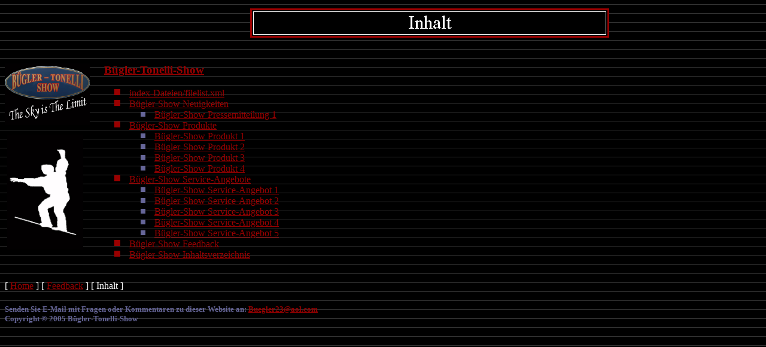

--- FILE ---
content_type: text/html
request_url: http://buegler-show.com/toc.htm
body_size: 1379
content:

<html>

<head>
<meta http-equiv="Content-Type" content="text/html; charset=windows-1252">
<meta http-equiv="Content-Language" content="de">

<title>Bügler-Show Inhaltsverzeichnis</title>
<meta name="GENERATOR" content="Microsoft FrontPage 5.0">
<meta name="ProgId" content="FrontPage.Editor.Document">
<meta name="Microsoft Theme" content="refined 111, default">
<meta name="Microsoft Border" content="tlb, default">
</head>

<body background="_themes/refined/refbgd2.gif" bgcolor="#000000" text="#FFFFFF" link="#990000" vlink="#666699" alink="#999900"  ><!--msnavigation--><table border="0" cellpadding="0" cellspacing="0" width="100%"><tr><td><!--mstheme--><font face="times new roman, Times New Roman, Times">



<p align="center">
&nbsp;&nbsp;&nbsp;&nbsp;&nbsp;&nbsp;&nbsp;&nbsp;&nbsp;&nbsp;&nbsp;&nbsp;&nbsp;&nbsp;&nbsp;&nbsp;&nbsp;&nbsp;&nbsp;&nbsp;&nbsp;&nbsp;&nbsp;&nbsp;&nbsp;&nbsp;&nbsp;&nbsp;&nbsp;&nbsp;&nbsp;&nbsp;&nbsp;&nbsp;&nbsp;&nbsp;&nbsp;&nbsp;
<img src="_derived/toc.htm_cmp_refined110_bnr.gif" width="600" height="60" border="0" alt="Inhalt">
</p>


<p>&nbsp;</p>

<!--mstheme--></font></td></tr><!--msnavigation--></table><!--msnavigation--><table dir="ltr" border="0" cellpadding="0" cellspacing="0" width="100%"><tr><td valign="top" width="1%"><!--mstheme--><font face="times new roman, Times New Roman, Times">



<p>
<b><i><font face="Times New Roman" size="6">
</font></i></b></p>



<p>
<img border="0" src="_borders/logo.jpg" width="142" height="103"></p>



<p>
&nbsp;<img border="0" src="_borders/Schaten.jpg" width="127" height="192"></p>

<!--mstheme--></font></td><td valign="top" width="24"></td><!--msnavigation--><td valign="top"><!--mstheme--><font face="times new roman, Times New Roman, Times">



<p><!--webbot bot="PurpleText"
preview="Schreiben Sie einen Absatz, der auf die Höhepunkte Ihrer Website hinweist." --> </p>

<!--webbot bot="Outline" u-url="index.htm"
b-aggressive-trimming="TRUE" b-show-orphans="False"
b-manual-recalc="False" i-heading="3" 
i-ul-levels="" startspan --><h3><a href="index.htm">Bügler-Tonelli-Show</a></h3><!--mstheme--></font><!--msthemelist--><table border="0" cellpadding="0" cellspacing="0" width="100%"><!--msthemelist--><tr><td valign="baseline" width="42"><img src="_themes/refined/arefbul1.gif" width="12" height="12" hspace="15" alt="bullet"></td><td valign="top" width="100%"><!--mstheme--><font face="times new roman, Times New Roman, Times"><a href="index-Dateien/filelist.xml">index-Dateien/filelist.xml</a><!--mstheme--></font><!--msthemelist--></td></tr><!--msthemelist--><tr><td valign="baseline" width="42"><img src="_themes/refined/arefbul1.gif" width="12" height="12" hspace="15" alt="bullet"></td><td valign="top" width="100%"><!--mstheme--><font face="times new roman, Times New Roman, Times"><a href="news.htm">Bügler-Show Neuigkeiten</a><!--mstheme--></font><!--msthemelist--><table border="0" cellpadding="0" cellspacing="0" width="100%"><!--msthemelist--><tr><td valign="baseline" width="42"><img src="_themes/refined/arefbul2.gif" width="12" height="12" hspace="15" alt="bullet"></td><td valign="top" width="100%"><!--mstheme--><font face="times new roman, Times New Roman, Times"><a href="pr01.htm">Bügler-Show Pressemitteilung 1</a><!--mstheme--></font><!--msthemelist--></td></tr><!--msthemelist--></table><!--mstheme--><font face="times new roman, Times New Roman, Times"><!--mstheme--></font><!--msthemelist--></td></tr><!--msthemelist--><tr><td valign="baseline" width="42"><img src="_themes/refined/arefbul1.gif" width="12" height="12" hspace="15" alt="bullet"></td><td valign="top" width="100%"><!--mstheme--><font face="times new roman, Times New Roman, Times"><a href="products.htm">Bügler-Show Produkte</a><!--mstheme--></font><!--msthemelist--><table border="0" cellpadding="0" cellspacing="0" width="100%"><!--msthemelist--><tr><td valign="baseline" width="42"><img src="_themes/refined/arefbul2.gif" width="12" height="12" hspace="15" alt="bullet"></td><td valign="top" width="100%"><!--mstheme--><font face="times new roman, Times New Roman, Times"><a href="prod01.htm">Bügler-Show Produkt 1</a><!--mstheme--></font><!--msthemelist--></td></tr><!--msthemelist--><tr><td valign="baseline" width="42"><img src="_themes/refined/arefbul2.gif" width="12" height="12" hspace="15" alt="bullet"></td><td valign="top" width="100%"><!--mstheme--><font face="times new roman, Times New Roman, Times"><a href="prod02.htm">Bügler-Show Produkt 2</a><!--mstheme--></font><!--msthemelist--></td></tr><!--msthemelist--><tr><td valign="baseline" width="42"><img src="_themes/refined/arefbul2.gif" width="12" height="12" hspace="15" alt="bullet"></td><td valign="top" width="100%"><!--mstheme--><font face="times new roman, Times New Roman, Times"><a href="prod03.htm">Bügler-Show Produkt 3</a><!--mstheme--></font><!--msthemelist--></td></tr><!--msthemelist--><tr><td valign="baseline" width="42"><img src="_themes/refined/arefbul2.gif" width="12" height="12" hspace="15" alt="bullet"></td><td valign="top" width="100%"><!--mstheme--><font face="times new roman, Times New Roman, Times"><a href="prod04.htm">Bügler-Show Produkt 4</a><!--mstheme--></font><!--msthemelist--></td></tr><!--msthemelist--></table><!--mstheme--><font face="times new roman, Times New Roman, Times"><!--mstheme--></font><!--msthemelist--></td></tr><!--msthemelist--><tr><td valign="baseline" width="42"><img src="_themes/refined/arefbul1.gif" width="12" height="12" hspace="15" alt="bullet"></td><td valign="top" width="100%"><!--mstheme--><font face="times new roman, Times New Roman, Times"><a href="services.htm">Bügler-Show Service-Angebote</a><!--mstheme--></font><!--msthemelist--><table border="0" cellpadding="0" cellspacing="0" width="100%"><!--msthemelist--><tr><td valign="baseline" width="42"><img src="_themes/refined/arefbul2.gif" width="12" height="12" hspace="15" alt="bullet"></td><td valign="top" width="100%"><!--mstheme--><font face="times new roman, Times New Roman, Times"><a href="serv01.htm">Bügler-Show Service-Angebot 1</a><!--mstheme--></font><!--msthemelist--></td></tr><!--msthemelist--><tr><td valign="baseline" width="42"><img src="_themes/refined/arefbul2.gif" width="12" height="12" hspace="15" alt="bullet"></td><td valign="top" width="100%"><!--mstheme--><font face="times new roman, Times New Roman, Times"><a href="serv02.htm">Bügler-Show Service-Angebot 2</a><!--mstheme--></font><!--msthemelist--></td></tr><!--msthemelist--><tr><td valign="baseline" width="42"><img src="_themes/refined/arefbul2.gif" width="12" height="12" hspace="15" alt="bullet"></td><td valign="top" width="100%"><!--mstheme--><font face="times new roman, Times New Roman, Times"><a href="serv03.htm">Bügler-Show Service-Angebot 3</a><!--mstheme--></font><!--msthemelist--></td></tr><!--msthemelist--><tr><td valign="baseline" width="42"><img src="_themes/refined/arefbul2.gif" width="12" height="12" hspace="15" alt="bullet"></td><td valign="top" width="100%"><!--mstheme--><font face="times new roman, Times New Roman, Times"><a href="serv04.htm">Bügler-Show Service-Angebot 4</a><!--mstheme--></font><!--msthemelist--></td></tr><!--msthemelist--><tr><td valign="baseline" width="42"><img src="_themes/refined/arefbul2.gif" width="12" height="12" hspace="15" alt="bullet"></td><td valign="top" width="100%"><!--mstheme--><font face="times new roman, Times New Roman, Times"><a href="serv05.htm">Bügler-Show Service-Angebot 5</a><!--mstheme--></font><!--msthemelist--></td></tr><!--msthemelist--></table><!--mstheme--><font face="times new roman, Times New Roman, Times"><!--mstheme--></font><!--msthemelist--></td></tr><!--msthemelist--><tr><td valign="baseline" width="42"><img src="_themes/refined/arefbul1.gif" width="12" height="12" hspace="15" alt="bullet"></td><td valign="top" width="100%"><!--mstheme--><font face="times new roman, Times New Roman, Times"><a href="feedback.htm">Bügler-Show Feedback</a><!--mstheme--></font><!--msthemelist--></td></tr><!--msthemelist--><tr><td valign="baseline" width="42"><img src="_themes/refined/arefbul1.gif" width="12" height="12" hspace="15" alt="bullet"></td><td valign="top" width="100%"><!--mstheme--><font face="times new roman, Times New Roman, Times"><a href="toc.htm">Bügler-Show Inhaltsverzeichnis</a><!--mstheme--></font><!--msthemelist--></td></tr><!--msthemelist--></table><!--mstheme--><font face="times new roman, Times New Roman, Times"><!--webbot bot="Outline" i-checksum="48265" endspan --> <!--mstheme--></font><!--msnavigation--></td></tr><!--msnavigation--></table><!--msnavigation--><table border="0" cellpadding="0" cellspacing="0" width="100%"><tr><td><!--mstheme--><font face="times new roman, Times New Roman, Times">
<p class="MsoNormal">&nbsp;</p>


<p>
<nobr>[&nbsp;<a href="index.htm" target="">Home</a>&nbsp;]</nobr> <nobr>[&nbsp;<a href="feedback.htm" target="">Feedback</a>&nbsp;]</nobr> <nobr>[&nbsp;Inhalt&nbsp;]</nobr></p>


<h5><!--mstheme--><font color="#666699">Senden Sie E-Mail mit Fragen oder Kommentaren zu dieser Website an: <a href="mailto:Buegler23@aol.com">
Buegler23@aol.com</a>&nbsp;<br>


Copyright © 2005 Bügler-Tonelli-Show<br>


<!--mstheme--></font></h5>

<!--mstheme--></font></td></tr><!--msnavigation--></table></body>
</html>